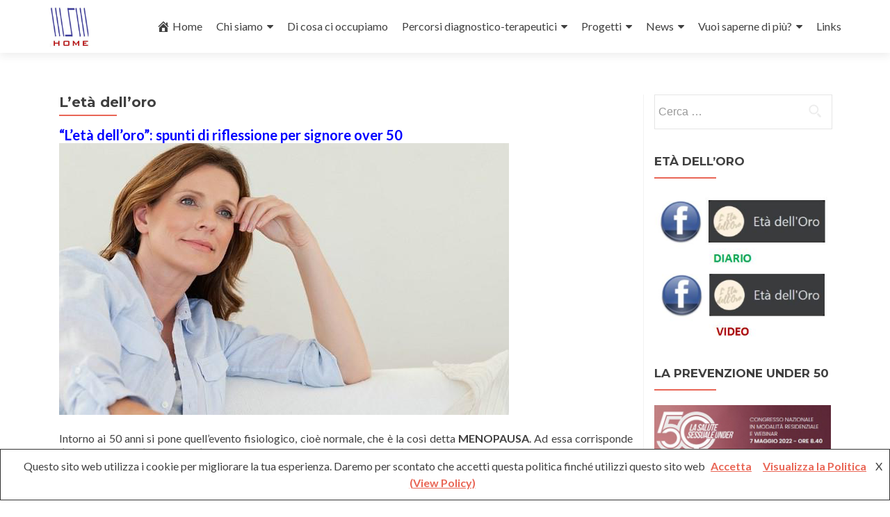

--- FILE ---
content_type: text/html; charset=UTF-8
request_url: https://www.manieristudiomedico.it/leta-delloro/
body_size: 12173
content:
<!DOCTYPE html>

<html lang="it-IT">

<head>

<meta charset="UTF-8">
<meta name="viewport" content="width=device-width, initial-scale=1">
<link rel="profile" href="https://gmpg.org/xfn/11">
<link rel="pingback" href="https://www.manieristudiomedico.it/xmlrpc.php">

<title>L&#8217;età dell&#8217;oro &#8211; Manieri Studio Medico</title>
<meta name='robots' content='max-image-preview:large' />
<link rel='dns-prefetch' href='//maxcdn.bootstrapcdn.com' />
<link rel='dns-prefetch' href='//fonts.googleapis.com' />
<link rel="alternate" type="application/rss+xml" title="Manieri Studio Medico &raquo; Feed" href="https://www.manieristudiomedico.it/feed/" />
<link rel="alternate" type="application/rss+xml" title="Manieri Studio Medico &raquo; Feed dei commenti" href="https://www.manieristudiomedico.it/comments/feed/" />
<link rel="alternate" title="oEmbed (JSON)" type="application/json+oembed" href="https://www.manieristudiomedico.it/wp-json/oembed/1.0/embed?url=https%3A%2F%2Fwww.manieristudiomedico.it%2Fleta-delloro%2F" />
<link rel="alternate" title="oEmbed (XML)" type="text/xml+oembed" href="https://www.manieristudiomedico.it/wp-json/oembed/1.0/embed?url=https%3A%2F%2Fwww.manieristudiomedico.it%2Fleta-delloro%2F&#038;format=xml" />
<style id='wp-img-auto-sizes-contain-inline-css' type='text/css'>
img:is([sizes=auto i],[sizes^="auto," i]){contain-intrinsic-size:3000px 1500px}
/*# sourceURL=wp-img-auto-sizes-contain-inline-css */
</style>
<style id='wp-emoji-styles-inline-css' type='text/css'>

	img.wp-smiley, img.emoji {
		display: inline !important;
		border: none !important;
		box-shadow: none !important;
		height: 1em !important;
		width: 1em !important;
		margin: 0 0.07em !important;
		vertical-align: -0.1em !important;
		background: none !important;
		padding: 0 !important;
	}
/*# sourceURL=wp-emoji-styles-inline-css */
</style>
<style id='wp-block-library-inline-css' type='text/css'>
:root{--wp-block-synced-color:#7a00df;--wp-block-synced-color--rgb:122,0,223;--wp-bound-block-color:var(--wp-block-synced-color);--wp-editor-canvas-background:#ddd;--wp-admin-theme-color:#007cba;--wp-admin-theme-color--rgb:0,124,186;--wp-admin-theme-color-darker-10:#006ba1;--wp-admin-theme-color-darker-10--rgb:0,107,160.5;--wp-admin-theme-color-darker-20:#005a87;--wp-admin-theme-color-darker-20--rgb:0,90,135;--wp-admin-border-width-focus:2px}@media (min-resolution:192dpi){:root{--wp-admin-border-width-focus:1.5px}}.wp-element-button{cursor:pointer}:root .has-very-light-gray-background-color{background-color:#eee}:root .has-very-dark-gray-background-color{background-color:#313131}:root .has-very-light-gray-color{color:#eee}:root .has-very-dark-gray-color{color:#313131}:root .has-vivid-green-cyan-to-vivid-cyan-blue-gradient-background{background:linear-gradient(135deg,#00d084,#0693e3)}:root .has-purple-crush-gradient-background{background:linear-gradient(135deg,#34e2e4,#4721fb 50%,#ab1dfe)}:root .has-hazy-dawn-gradient-background{background:linear-gradient(135deg,#faaca8,#dad0ec)}:root .has-subdued-olive-gradient-background{background:linear-gradient(135deg,#fafae1,#67a671)}:root .has-atomic-cream-gradient-background{background:linear-gradient(135deg,#fdd79a,#004a59)}:root .has-nightshade-gradient-background{background:linear-gradient(135deg,#330968,#31cdcf)}:root .has-midnight-gradient-background{background:linear-gradient(135deg,#020381,#2874fc)}:root{--wp--preset--font-size--normal:16px;--wp--preset--font-size--huge:42px}.has-regular-font-size{font-size:1em}.has-larger-font-size{font-size:2.625em}.has-normal-font-size{font-size:var(--wp--preset--font-size--normal)}.has-huge-font-size{font-size:var(--wp--preset--font-size--huge)}.has-text-align-center{text-align:center}.has-text-align-left{text-align:left}.has-text-align-right{text-align:right}.has-fit-text{white-space:nowrap!important}#end-resizable-editor-section{display:none}.aligncenter{clear:both}.items-justified-left{justify-content:flex-start}.items-justified-center{justify-content:center}.items-justified-right{justify-content:flex-end}.items-justified-space-between{justify-content:space-between}.screen-reader-text{border:0;clip-path:inset(50%);height:1px;margin:-1px;overflow:hidden;padding:0;position:absolute;width:1px;word-wrap:normal!important}.screen-reader-text:focus{background-color:#ddd;clip-path:none;color:#444;display:block;font-size:1em;height:auto;left:5px;line-height:normal;padding:15px 23px 14px;text-decoration:none;top:5px;width:auto;z-index:100000}html :where(.has-border-color){border-style:solid}html :where([style*=border-top-color]){border-top-style:solid}html :where([style*=border-right-color]){border-right-style:solid}html :where([style*=border-bottom-color]){border-bottom-style:solid}html :where([style*=border-left-color]){border-left-style:solid}html :where([style*=border-width]){border-style:solid}html :where([style*=border-top-width]){border-top-style:solid}html :where([style*=border-right-width]){border-right-style:solid}html :where([style*=border-bottom-width]){border-bottom-style:solid}html :where([style*=border-left-width]){border-left-style:solid}html :where(img[class*=wp-image-]){height:auto;max-width:100%}:where(figure){margin:0 0 1em}html :where(.is-position-sticky){--wp-admin--admin-bar--position-offset:var(--wp-admin--admin-bar--height,0px)}@media screen and (max-width:600px){html :where(.is-position-sticky){--wp-admin--admin-bar--position-offset:0px}}

/*# sourceURL=wp-block-library-inline-css */
</style><style id='global-styles-inline-css' type='text/css'>
:root{--wp--preset--aspect-ratio--square: 1;--wp--preset--aspect-ratio--4-3: 4/3;--wp--preset--aspect-ratio--3-4: 3/4;--wp--preset--aspect-ratio--3-2: 3/2;--wp--preset--aspect-ratio--2-3: 2/3;--wp--preset--aspect-ratio--16-9: 16/9;--wp--preset--aspect-ratio--9-16: 9/16;--wp--preset--color--black: #000000;--wp--preset--color--cyan-bluish-gray: #abb8c3;--wp--preset--color--white: #ffffff;--wp--preset--color--pale-pink: #f78da7;--wp--preset--color--vivid-red: #cf2e2e;--wp--preset--color--luminous-vivid-orange: #ff6900;--wp--preset--color--luminous-vivid-amber: #fcb900;--wp--preset--color--light-green-cyan: #7bdcb5;--wp--preset--color--vivid-green-cyan: #00d084;--wp--preset--color--pale-cyan-blue: #8ed1fc;--wp--preset--color--vivid-cyan-blue: #0693e3;--wp--preset--color--vivid-purple: #9b51e0;--wp--preset--gradient--vivid-cyan-blue-to-vivid-purple: linear-gradient(135deg,rgb(6,147,227) 0%,rgb(155,81,224) 100%);--wp--preset--gradient--light-green-cyan-to-vivid-green-cyan: linear-gradient(135deg,rgb(122,220,180) 0%,rgb(0,208,130) 100%);--wp--preset--gradient--luminous-vivid-amber-to-luminous-vivid-orange: linear-gradient(135deg,rgb(252,185,0) 0%,rgb(255,105,0) 100%);--wp--preset--gradient--luminous-vivid-orange-to-vivid-red: linear-gradient(135deg,rgb(255,105,0) 0%,rgb(207,46,46) 100%);--wp--preset--gradient--very-light-gray-to-cyan-bluish-gray: linear-gradient(135deg,rgb(238,238,238) 0%,rgb(169,184,195) 100%);--wp--preset--gradient--cool-to-warm-spectrum: linear-gradient(135deg,rgb(74,234,220) 0%,rgb(151,120,209) 20%,rgb(207,42,186) 40%,rgb(238,44,130) 60%,rgb(251,105,98) 80%,rgb(254,248,76) 100%);--wp--preset--gradient--blush-light-purple: linear-gradient(135deg,rgb(255,206,236) 0%,rgb(152,150,240) 100%);--wp--preset--gradient--blush-bordeaux: linear-gradient(135deg,rgb(254,205,165) 0%,rgb(254,45,45) 50%,rgb(107,0,62) 100%);--wp--preset--gradient--luminous-dusk: linear-gradient(135deg,rgb(255,203,112) 0%,rgb(199,81,192) 50%,rgb(65,88,208) 100%);--wp--preset--gradient--pale-ocean: linear-gradient(135deg,rgb(255,245,203) 0%,rgb(182,227,212) 50%,rgb(51,167,181) 100%);--wp--preset--gradient--electric-grass: linear-gradient(135deg,rgb(202,248,128) 0%,rgb(113,206,126) 100%);--wp--preset--gradient--midnight: linear-gradient(135deg,rgb(2,3,129) 0%,rgb(40,116,252) 100%);--wp--preset--font-size--small: 13px;--wp--preset--font-size--medium: 20px;--wp--preset--font-size--large: 36px;--wp--preset--font-size--x-large: 42px;--wp--preset--spacing--20: 0.44rem;--wp--preset--spacing--30: 0.67rem;--wp--preset--spacing--40: 1rem;--wp--preset--spacing--50: 1.5rem;--wp--preset--spacing--60: 2.25rem;--wp--preset--spacing--70: 3.38rem;--wp--preset--spacing--80: 5.06rem;--wp--preset--shadow--natural: 6px 6px 9px rgba(0, 0, 0, 0.2);--wp--preset--shadow--deep: 12px 12px 50px rgba(0, 0, 0, 0.4);--wp--preset--shadow--sharp: 6px 6px 0px rgba(0, 0, 0, 0.2);--wp--preset--shadow--outlined: 6px 6px 0px -3px rgb(255, 255, 255), 6px 6px rgb(0, 0, 0);--wp--preset--shadow--crisp: 6px 6px 0px rgb(0, 0, 0);}:where(.is-layout-flex){gap: 0.5em;}:where(.is-layout-grid){gap: 0.5em;}body .is-layout-flex{display: flex;}.is-layout-flex{flex-wrap: wrap;align-items: center;}.is-layout-flex > :is(*, div){margin: 0;}body .is-layout-grid{display: grid;}.is-layout-grid > :is(*, div){margin: 0;}:where(.wp-block-columns.is-layout-flex){gap: 2em;}:where(.wp-block-columns.is-layout-grid){gap: 2em;}:where(.wp-block-post-template.is-layout-flex){gap: 1.25em;}:where(.wp-block-post-template.is-layout-grid){gap: 1.25em;}.has-black-color{color: var(--wp--preset--color--black) !important;}.has-cyan-bluish-gray-color{color: var(--wp--preset--color--cyan-bluish-gray) !important;}.has-white-color{color: var(--wp--preset--color--white) !important;}.has-pale-pink-color{color: var(--wp--preset--color--pale-pink) !important;}.has-vivid-red-color{color: var(--wp--preset--color--vivid-red) !important;}.has-luminous-vivid-orange-color{color: var(--wp--preset--color--luminous-vivid-orange) !important;}.has-luminous-vivid-amber-color{color: var(--wp--preset--color--luminous-vivid-amber) !important;}.has-light-green-cyan-color{color: var(--wp--preset--color--light-green-cyan) !important;}.has-vivid-green-cyan-color{color: var(--wp--preset--color--vivid-green-cyan) !important;}.has-pale-cyan-blue-color{color: var(--wp--preset--color--pale-cyan-blue) !important;}.has-vivid-cyan-blue-color{color: var(--wp--preset--color--vivid-cyan-blue) !important;}.has-vivid-purple-color{color: var(--wp--preset--color--vivid-purple) !important;}.has-black-background-color{background-color: var(--wp--preset--color--black) !important;}.has-cyan-bluish-gray-background-color{background-color: var(--wp--preset--color--cyan-bluish-gray) !important;}.has-white-background-color{background-color: var(--wp--preset--color--white) !important;}.has-pale-pink-background-color{background-color: var(--wp--preset--color--pale-pink) !important;}.has-vivid-red-background-color{background-color: var(--wp--preset--color--vivid-red) !important;}.has-luminous-vivid-orange-background-color{background-color: var(--wp--preset--color--luminous-vivid-orange) !important;}.has-luminous-vivid-amber-background-color{background-color: var(--wp--preset--color--luminous-vivid-amber) !important;}.has-light-green-cyan-background-color{background-color: var(--wp--preset--color--light-green-cyan) !important;}.has-vivid-green-cyan-background-color{background-color: var(--wp--preset--color--vivid-green-cyan) !important;}.has-pale-cyan-blue-background-color{background-color: var(--wp--preset--color--pale-cyan-blue) !important;}.has-vivid-cyan-blue-background-color{background-color: var(--wp--preset--color--vivid-cyan-blue) !important;}.has-vivid-purple-background-color{background-color: var(--wp--preset--color--vivid-purple) !important;}.has-black-border-color{border-color: var(--wp--preset--color--black) !important;}.has-cyan-bluish-gray-border-color{border-color: var(--wp--preset--color--cyan-bluish-gray) !important;}.has-white-border-color{border-color: var(--wp--preset--color--white) !important;}.has-pale-pink-border-color{border-color: var(--wp--preset--color--pale-pink) !important;}.has-vivid-red-border-color{border-color: var(--wp--preset--color--vivid-red) !important;}.has-luminous-vivid-orange-border-color{border-color: var(--wp--preset--color--luminous-vivid-orange) !important;}.has-luminous-vivid-amber-border-color{border-color: var(--wp--preset--color--luminous-vivid-amber) !important;}.has-light-green-cyan-border-color{border-color: var(--wp--preset--color--light-green-cyan) !important;}.has-vivid-green-cyan-border-color{border-color: var(--wp--preset--color--vivid-green-cyan) !important;}.has-pale-cyan-blue-border-color{border-color: var(--wp--preset--color--pale-cyan-blue) !important;}.has-vivid-cyan-blue-border-color{border-color: var(--wp--preset--color--vivid-cyan-blue) !important;}.has-vivid-purple-border-color{border-color: var(--wp--preset--color--vivid-purple) !important;}.has-vivid-cyan-blue-to-vivid-purple-gradient-background{background: var(--wp--preset--gradient--vivid-cyan-blue-to-vivid-purple) !important;}.has-light-green-cyan-to-vivid-green-cyan-gradient-background{background: var(--wp--preset--gradient--light-green-cyan-to-vivid-green-cyan) !important;}.has-luminous-vivid-amber-to-luminous-vivid-orange-gradient-background{background: var(--wp--preset--gradient--luminous-vivid-amber-to-luminous-vivid-orange) !important;}.has-luminous-vivid-orange-to-vivid-red-gradient-background{background: var(--wp--preset--gradient--luminous-vivid-orange-to-vivid-red) !important;}.has-very-light-gray-to-cyan-bluish-gray-gradient-background{background: var(--wp--preset--gradient--very-light-gray-to-cyan-bluish-gray) !important;}.has-cool-to-warm-spectrum-gradient-background{background: var(--wp--preset--gradient--cool-to-warm-spectrum) !important;}.has-blush-light-purple-gradient-background{background: var(--wp--preset--gradient--blush-light-purple) !important;}.has-blush-bordeaux-gradient-background{background: var(--wp--preset--gradient--blush-bordeaux) !important;}.has-luminous-dusk-gradient-background{background: var(--wp--preset--gradient--luminous-dusk) !important;}.has-pale-ocean-gradient-background{background: var(--wp--preset--gradient--pale-ocean) !important;}.has-electric-grass-gradient-background{background: var(--wp--preset--gradient--electric-grass) !important;}.has-midnight-gradient-background{background: var(--wp--preset--gradient--midnight) !important;}.has-small-font-size{font-size: var(--wp--preset--font-size--small) !important;}.has-medium-font-size{font-size: var(--wp--preset--font-size--medium) !important;}.has-large-font-size{font-size: var(--wp--preset--font-size--large) !important;}.has-x-large-font-size{font-size: var(--wp--preset--font-size--x-large) !important;}
/*# sourceURL=global-styles-inline-css */
</style>

<style id='classic-theme-styles-inline-css' type='text/css'>
/*! This file is auto-generated */
.wp-block-button__link{color:#fff;background-color:#32373c;border-radius:9999px;box-shadow:none;text-decoration:none;padding:calc(.667em + 2px) calc(1.333em + 2px);font-size:1.125em}.wp-block-file__button{background:#32373c;color:#fff;text-decoration:none}
/*# sourceURL=/wp-includes/css/classic-themes.min.css */
</style>
<link rel='stylesheet' id='dashicons-css' href='https://www.manieristudiomedico.it/wp-includes/css/dashicons.min.css?ver=373a4cb82a6a4c4b6f1fd449c6eb6ea2' type='text/css' media='all' />
<link rel='stylesheet' id='obfx-module-pub-css-menu-icons-0-css' href='https://maxcdn.bootstrapcdn.com/font-awesome/4.7.0/css/font-awesome.min.css?ver=3.0.5' type='text/css' media='all' />
<link rel='stylesheet' id='obfx-module-pub-css-menu-icons-1-css' href='https://www.manieristudiomedico.it/wp-content/plugins/themeisle-companion/obfx_modules/menu-icons/css/public.css?ver=3.0.5' type='text/css' media='all' />
<link rel='stylesheet' id='zerif_font-css' href='//fonts.googleapis.com/css?family=Lato%3A300%2C400%2C700%2C400italic%7CMontserrat%3A400%2C700%7CHomemade+Apple&#038;subset=latin%2Clatin-ext' type='text/css' media='all' />
<link rel='stylesheet' id='zerif_font_all-css' href='//fonts.googleapis.com/css?family=Open+Sans%3A300%2C300italic%2C400%2C400italic%2C600%2C600italic%2C700%2C700italic%2C800%2C800italic&#038;subset=latin&#038;ver=6.9' type='text/css' media='all' />
<link rel='stylesheet' id='zerif_bootstrap_style-css' href='https://www.manieristudiomedico.it/wp-content/themes/zerif-lite/css/bootstrap.css?ver=373a4cb82a6a4c4b6f1fd449c6eb6ea2' type='text/css' media='all' />
<link rel='stylesheet' id='zerif_fontawesome-css' href='https://www.manieristudiomedico.it/wp-content/themes/zerif-lite/css/font-awesome.min.css?ver=v1' type='text/css' media='all' />
<link rel='stylesheet' id='zerif_style-css' href='https://www.manieristudiomedico.it/wp-content/themes/zerif-lite/style.css?ver=1.8.5.49' type='text/css' media='all' />
<style id='zerif_style-inline-css' type='text/css'>
body.home.page:not(.page-template-template-frontpage) {
			background-image: none !important;
		}
/*# sourceURL=zerif_style-inline-css */
</style>
<link rel='stylesheet' id='zerif_responsive_style-css' href='https://www.manieristudiomedico.it/wp-content/themes/zerif-lite/css/responsive.css?ver=1.8.5.49' type='text/css' media='all' />
<script type="text/javascript" src="https://www.manieristudiomedico.it/wp-includes/js/jquery/jquery.min.js?ver=3.7.1" id="jquery-core-js"></script>
<script type="text/javascript" src="https://www.manieristudiomedico.it/wp-includes/js/jquery/jquery-migrate.min.js?ver=3.4.1" id="jquery-migrate-js"></script>
<link rel="https://api.w.org/" href="https://www.manieristudiomedico.it/wp-json/" /><link rel="alternate" title="JSON" type="application/json" href="https://www.manieristudiomedico.it/wp-json/wp/v2/pages/1924" /><link rel="EditURI" type="application/rsd+xml" title="RSD" href="https://www.manieristudiomedico.it/xmlrpc.php?rsd" />
<link rel="canonical" href="https://www.manieristudiomedico.it/leta-delloro/" />
<!-- Enter your scripts here --><style type="text/css">.recentcomments a{display:inline !important;padding:0 !important;margin:0 !important;}</style><style type="text/css" id="custom-background-css">
body.custom-background { background-image: url("https://www.manieristudiomedico.it/wp-content/uploads/Chiara-Scrivania-6.png"); background-position: left top; background-size: contain; background-repeat: no-repeat; background-attachment: fixed; }
</style>
	<link rel="icon" href="https://www.manieristudiomedico.it/wp-content/uploads/cropped-Marchio-32x32.jpg" sizes="32x32" />
<link rel="icon" href="https://www.manieristudiomedico.it/wp-content/uploads/cropped-Marchio-192x192.jpg" sizes="192x192" />
<link rel="apple-touch-icon" href="https://www.manieristudiomedico.it/wp-content/uploads/cropped-Marchio-180x180.jpg" />
<meta name="msapplication-TileImage" content="https://www.manieristudiomedico.it/wp-content/uploads/cropped-Marchio-270x270.jpg" />

</head>


	<body data-rsssl=1 class="wp-singular page-template-default page page-id-1924 wp-custom-logo wp-theme-zerif-lite" >

	

<div id="mobilebgfix">
	<div class="mobile-bg-fix-img-wrap">
		<div class="mobile-bg-fix-img"></div>
	</div>
	<div class="mobile-bg-fix-whole-site">


<header id="home" class="header" itemscope="itemscope" itemtype="http://schema.org/WPHeader">

	<div id="main-nav" class="navbar navbar-inverse bs-docs-nav" role="banner">

		<div class="container">

			
			<div class="navbar-header responsive-logo">

				<button class="navbar-toggle collapsed" type="button" data-toggle="collapse" data-target=".bs-navbar-collapse">

				<span class="sr-only">Mostra o nascondi la navigazione</span>

				<span class="icon-bar"></span>

				<span class="icon-bar"></span>

				<span class="icon-bar"></span>

				</button>

					<div class="navbar-brand" itemscope itemtype="http://schema.org/Organization">

						<a href="https://www.manieristudiomedico.it/" class="custom-logo-link" rel="home"><img width="365" height="365" src="https://www.manieristudiomedico.it/wp-content/uploads/cropped-logo-HOME.jpg" class="custom-logo" alt="Manieri Studio Medico" decoding="async" fetchpriority="high" srcset="https://www.manieristudiomedico.it/wp-content/uploads/cropped-logo-HOME.jpg 365w, https://www.manieristudiomedico.it/wp-content/uploads/cropped-logo-HOME-100x100.jpg 100w, https://www.manieristudiomedico.it/wp-content/uploads/cropped-logo-HOME-250x250.jpg 250w, https://www.manieristudiomedico.it/wp-content/uploads/cropped-logo-HOME-174x174.jpg 174w" sizes="(max-width: 365px) 100vw, 365px" /></a>
					</div> <!-- /.navbar-brand -->

				</div> <!-- /.navbar-header -->

			
		
		<nav class="navbar-collapse bs-navbar-collapse collapse" id="site-navigation" itemscope itemtype="http://schema.org/SiteNavigationElement">
			<a class="screen-reader-text skip-link" href="#content">Salta il contenuto</a>
			<ul id="menu-studio" class="nav navbar-nav navbar-right responsive-nav main-nav-list"><li id="menu-item-60" class="menu-item menu-item-type-custom menu-item-object-custom menu-item-home menu-item-60"><a href="https://www.manieristudiomedico.it/"><i class="obfx-menu-icon dashicons dashicons-admin-home"></i>Home</a></li>
<li id="menu-item-61" class="menu-item menu-item-type-post_type menu-item-object-page menu-item-has-children menu-item-61"><a href="https://www.manieristudiomedico.it/chi-siamo/">Chi siamo</a>
<ul class="sub-menu">
	<li id="menu-item-620" class="menu-item menu-item-type-post_type menu-item-object-page menu-item-620"><a href="https://www.manieristudiomedico.it/staff-medico/">STAFF dello Studio MEDICO</a></li>
	<li id="menu-item-64" class="menu-item menu-item-type-post_type menu-item-object-page menu-item-64"><a href="https://www.manieristudiomedico.it/dove-operiamo-2/">Dove operiamo</a></li>
	<li id="menu-item-62" class="menu-item menu-item-type-post_type menu-item-object-page menu-item-62"><a href="https://www.manieristudiomedico.it/contatti/">CONTATTI</a></li>
</ul>
</li>
<li id="menu-item-63" class="menu-item menu-item-type-post_type menu-item-object-page menu-item-63"><a href="https://www.manieristudiomedico.it/dove-operiamo/">Di cosa ci occupiamo</a></li>
<li id="menu-item-364" class="menu-item menu-item-type-post_type menu-item-object-page menu-item-has-children menu-item-364"><a href="https://www.manieristudiomedico.it/percorsi-diagnostico-terapeutici/">Percorsi diagnostico-terapeutici</a>
<ul class="sub-menu">
	<li id="menu-item-903" class="menu-item menu-item-type-post_type menu-item-object-page menu-item-903"><a href="https://www.manieristudiomedico.it/internistico-endocrinologico/">Internistico – Endocrinologico</a></li>
	<li id="menu-item-904" class="menu-item menu-item-type-post_type menu-item-object-page menu-item-904"><a href="https://www.manieristudiomedico.it/andrologico-endoginecologico/">Andrologico–Endoginecologico</a></li>
	<li id="menu-item-905" class="menu-item menu-item-type-post_type menu-item-object-page menu-item-905"><a href="https://www.manieristudiomedico.it/metabolico-nutrizionistico/">Metabolico – Nutrizionistico</a></li>
	<li id="menu-item-906" class="menu-item menu-item-type-post_type menu-item-object-page menu-item-906"><a href="https://www.manieristudiomedico.it/medico-sessuologico/">Medico – Sessuologico</a></li>
	<li id="menu-item-908" class="menu-item menu-item-type-post_type menu-item-object-page menu-item-908"><a href="https://www.manieristudiomedico.it/medico-estetico/">Medico – Estetico</a></li>
	<li id="menu-item-1406" class="menu-item menu-item-type-post_type menu-item-object-page menu-item-1406"><a href="https://www.manieristudiomedico.it/medico-rigenerativo/">Medico – Rigenerativo</a></li>
	<li id="menu-item-2726" class="menu-item menu-item-type-post_type menu-item-object-page menu-item-has-children menu-item-2726"><a href="https://www.manieristudiomedico.it/programmi-equilibrio-e-benessere/">Percorsi “EQUILIBRIO e BENESSERE” dell’Età dell’ORO</a>
	<ul class="sub-menu">
		<li id="menu-item-2731" class="menu-item menu-item-type-post_type menu-item-object-page menu-item-2731"><a href="https://www.manieristudiomedico.it/endocrinologia-e-psicologia/">Endocrinologia e Psicologia</a></li>
		<li id="menu-item-2730" class="menu-item menu-item-type-post_type menu-item-object-page menu-item-2730"><a href="https://www.manieristudiomedico.it/psicologia-naturopatia-alimentazione/">Psicologia, Naturopatia, Alimentazione</a></li>
		<li id="menu-item-2729" class="menu-item menu-item-type-post_type menu-item-object-page menu-item-2729"><a href="https://www.manieristudiomedico.it/belli-fuori-e-belli-dentro/">Belli fuori e belli dentro</a></li>
		<li id="menu-item-2728" class="menu-item menu-item-type-post_type menu-item-object-page menu-item-2728"><a href="https://www.manieristudiomedico.it/4-endocrinologia-e-riflessologia-plantare-integrata-3/">Endocrinologia e Riflessologia Plantare Integrata</a></li>
		<li id="menu-item-2727" class="menu-item menu-item-type-post_type menu-item-object-page menu-item-2727"><a href="https://www.manieristudiomedico.it/sesso-sano-in-corpo-sano/">Sesso sano in corpo sano</a></li>
	</ul>
</li>
</ul>
</li>
<li id="menu-item-2449" class="menu-item menu-item-type-post_type menu-item-object-page menu-item-has-children menu-item-2449"><a href="https://www.manieristudiomedico.it/progetti/">Progetti</a>
<ul class="sub-menu">
	<li id="menu-item-2450" class="menu-item menu-item-type-post_type menu-item-object-page menu-item-has-children menu-item-2450"><a href="https://www.manieristudiomedico.it/progetto-eta-delloro/">Progetto ETA&#8217; DELL&#8217;ORO</a>
	<ul class="sub-menu">
		<li id="menu-item-2455" class="menu-item menu-item-type-post_type menu-item-object-page menu-item-2455"><a href="https://www.manieristudiomedico.it/programma-progetto-eta-delloro/">Programma Progetto ETA&#8217; dell&#8217;ORO</a></li>
		<li id="menu-item-2454" class="menu-item menu-item-type-post_type menu-item-object-page menu-item-2454"><a href="https://www.manieristudiomedico.it/incontro-del-3-dic-2019/">incontro del 3 dic 2019</a></li>
		<li id="menu-item-2616" class="menu-item menu-item-type-post_type menu-item-object-page menu-item-2616"><a href="https://www.manieristudiomedico.it/prossimo-incontro-14-gen-2020/">Incontro del 14 gen 2020</a></li>
		<li id="menu-item-2613" class="menu-item menu-item-type-post_type menu-item-object-page menu-item-2613"><a href="https://www.manieristudiomedico.it/prossimo-incontro-28-gen-2020/">incontro del 28 gen 2020</a></li>
		<li id="menu-item-2649" class="menu-item menu-item-type-post_type menu-item-object-page menu-item-2649"><a href="https://www.manieristudiomedico.it/prossimo-incontro-4-marzo-2020/">incontro del  4 feb 2020</a></li>
	</ul>
</li>
	<li id="menu-item-2451" class="menu-item menu-item-type-post_type menu-item-object-page menu-item-2451"><a href="https://www.manieristudiomedico.it/progetto-donna/">PROGETTO DONNA</a></li>
	<li id="menu-item-2452" class="menu-item menu-item-type-post_type menu-item-object-page menu-item-2452"><a href="https://www.manieristudiomedico.it/salute-uomo/">SALUTE UOMO</a></li>
</ul>
</li>
<li id="menu-item-1500" class="menu-item menu-item-type-post_type menu-item-object-page menu-item-has-children menu-item-1500"><a href="https://www.manieristudiomedico.it/news-2/">News</a>
<ul class="sub-menu">
	<li id="menu-item-1499" class="menu-item menu-item-type-post_type menu-item-object-page menu-item-has-children menu-item-1499"><a href="https://www.manieristudiomedico.it/eventi/">Eventi</a>
	<ul class="sub-menu">
		<li id="menu-item-3017" class="menu-item menu-item-type-post_type menu-item-object-page menu-item-3017"><a href="https://www.manieristudiomedico.it/prevenzione-over-50/">Convegno Prevenzione &#8220;OVER 50&#8221; &#8211; (21 giu 2020)</a></li>
		<li id="menu-item-2529" class="menu-item menu-item-type-post_type menu-item-object-page menu-item-2529"><a href="https://www.manieristudiomedico.it/evento-regionale-siams-piemonte-16-novembre-2019/">Evento regionale SIAMS Piemonte – 16 novembre 2019</a></li>
		<li id="menu-item-2530" class="menu-item menu-item-type-post_type menu-item-object-page menu-item-2530"><a href="https://www.manieristudiomedico.it/evento-regionale-siams-piemonte-28-novembre-2019/">Evento regionale SIAMS Piemonte – 28 novembre 2019</a></li>
	</ul>
</li>
	<li id="menu-item-1490" class="menu-item menu-item-type-post_type menu-item-object-page menu-item-1490"><a href="https://www.manieristudiomedico.it/news/">Attività congressuali e divulgative</a></li>
	<li id="menu-item-3183" class="menu-item menu-item-type-post_type menu-item-object-page menu-item-has-children menu-item-3183"><a href="https://www.manieristudiomedico.it/media/">MEDIA</a>
	<ul class="sub-menu">
		<li id="menu-item-3179" class="menu-item menu-item-type-post_type menu-item-object-page menu-item-3179"><a href="https://www.manieristudiomedico.it/intervista-donne-torino/">Intervista: su &#8220;DONNE di Torino&#8221;</a></li>
		<li id="menu-item-3187" class="menu-item menu-item-type-post_type menu-item-object-page menu-item-3187"><a href="https://www.manieristudiomedico.it/video-chiara-manieri-a-radio-veronica/">VIDEO: Chiara Manieri a Radio Veronica</a></li>
	</ul>
</li>
</ul>
</li>
<li id="menu-item-686" class="menu-item menu-item-type-post_type menu-item-object-page menu-item-has-children menu-item-686"><a href="https://www.manieristudiomedico.it/vuoi-saperne-di-piu-2/">Vuoi saperne di più?</a>
<ul class="sub-menu">
	<li id="menu-item-535" class="menu-item menu-item-type-post_type menu-item-object-page menu-item-535"><a href="https://www.manieristudiomedico.it/vuoi-saperne-di-piu/">Approfondimenti</a></li>
	<li id="menu-item-171" class="menu-item menu-item-type-post_type menu-item-object-page menu-item-171"><a href="https://www.manieristudiomedico.it/glossario-2/">Glossario</a></li>
</ul>
</li>
<li id="menu-item-1797" class="menu-item menu-item-type-post_type menu-item-object-page menu-item-1797"><a href="https://www.manieristudiomedico.it/links/">Links</a></li>
</ul>		</nav>

		
		</div> <!-- /.container -->

		
	</div> <!-- /#main-nav -->
	<!-- / END TOP BAR -->

<div class="clear"></div>

</header> <!-- / END HOME SECTION  -->


<div id="content" class="site-content">

	<div class="container">

				<div class="content-left-wrap col-md-9">				<div id="primary" class="content-area">

			<main itemscope itemtype="http://schema.org/WebPageElement" itemprop="mainContentOfPage" id="main" class="site-main">

				<article id="post-1924" class="post-1924 page type-page status-publish hentry">

	<header class="entry-header">

		<span class="date updated published">30 Luglio 2018</span>
		<span class="vcard author byline"><a href="https://www.manieristudiomedico.it/author/manieri/" class="fn">Chiara Manieri</a></span>

				<h1 class="entry-title" itemprop="headline">L&#8217;età dell&#8217;oro</h1>
		
	</header><!-- .entry-header -->

	<div class="entry-content">

		<p style="text-align: left;"><strong><span style="color: #0000ff; font-size: 20px;">&#8220;L’età dell’oro&#8221;: spunti di riflessione per signore over 50</span><a href="https://www.manieristudiomedico.it/wp-content/uploads/MAN-spunti-di-riflessione-documento-promozionale-1.bmp"><img decoding="async" class="alignnone size-full wp-image-1766" src="https://www.manieristudiomedico.it/wp-content/uploads/MAN-spunti-di-riflessione-documento-promozionale-1.bmp" alt="" width="647" height="391" srcset="https://www.manieristudiomedico.it/wp-content/uploads/MAN-spunti-di-riflessione-documento-promozionale-1.bmp 647w, https://www.manieristudiomedico.it/wp-content/uploads/MAN-spunti-di-riflessione-documento-promozionale-1-100x60.bmp 100w" sizes="(max-width: 647px) 100vw, 647px" /></a></strong></p>
<p>Intorno ai 50 anni si pone quell’evento fisiologico, cioè normale, che è la così detta <strong>MENOPAUSA</strong>. Ad essa corrisponde l’esaurimento dell’attività dell’ovaio con conseguente mancanza di quell’ormone importantissimo per la salute femminile che è l’<strong>ESTRADIOLO</strong>. Le conseguenze di tale perdita possono essere immediate, molto fastidiose ma non gravi sul piano della salute (vampate di calore, disturbi del sonno e dell’umore, aumento del peso) e a distanza. Queste conseguenze a distanza sono, normalmente, meno considerate anche se possono essere molto più serie sul piano della salute e consistono in perdita di calcio dall’osso fino a situazioni di seria osteoporosi con fratture, ipertensione arteriosa e malattie cardiovascolari, disturbi neurologici ecc. Per tali condizioni ed in considerazione del progressivo allungamento della vita femminile (attesa attuale nella nostra parte di mondo pari a quasi 85 anni!), è consigliabile prendere in seria considerazione la possibilità di effettuare un trattamento sostitutivo della carenza ormonale con estradiolo naturale, lo stesso ormone prodotto dalle ovaie umane. Nelle ultime decine di anni le conoscenze mediche si sono molto perfezionate ed una sintesi aggiornatissima delle indicazioni e delle attenzioni in relazione al trattamento ormonale sostitutivo è stata riportata in un documento redatto dalla Società Nord Americana della Menopausa con la collaborazione di tutte le Società Scientifiche più importanti a livello mondiale in ambito ginecologico ed endocrinologico (agosto 2017). La conclusione sintetica di questo importante documento è che <strong><em>il trattamento ormonale iniziato in periodo più precoce possibile, nella donna sana è complessivamente sicuro, risolve totalmente la sintomatologia tipica della menopausa</em> </strong>(vampate e disturbi genito-urinari), <em><strong>permette di risparmiare massa ossea e rappresenta il trattamento più efficace contro le fratture osteoporotiche</strong></em>; si stanno, altresì, delineando sempre più chiaramente gli ulteriori e molteplici effetti protettivi a carico degli altri organi e apparati tipo il sistema cardio-vascolare e pare che si riduca persino la mortalità nelle donne che fanno uso di trattamento ormonale sostitutivo!<br />
E’ pertanto auspicabile che le donne, ben informate, non siano più succubi di paure oscure circa gli effetti negativi degli “ormoni che fanno venire il cancro” ma possano collaborare serenamente con professionisti preparati nel campo dei trattamenti ormonali per impostare ed effettuare un trattamento personalizzato con estradiolo non appena accertato lo stato di menopausa.</p>
<p>Prof  <span style="color: #0000ff;"><strong>Chiara Manieri</strong> </span>&#8211; 24 Ottobre 2017</p>

	</div><!-- .entry-content -->

	
</article><!-- #post-## -->

			</main><!-- #main -->

		</div><!-- #primary -->

	</div>		<div class="sidebar-wrap col-md-3 content-left-wrap">
			

	<div id="secondary" class="widget-area" role="complementary">

		
		<aside id="search-2" class="widget widget_search"><form role="search" method="get" class="search-form" action="https://www.manieristudiomedico.it/">
				<label>
					<span class="screen-reader-text">Ricerca per:</span>
					<input type="search" class="search-field" placeholder="Cerca &hellip;" value="" name="s" />
				</label>
				<input type="submit" class="search-submit" value="Cerca" />
			</form></aside><aside id="recent-comments-2" class="widget widget_recent_comments"><h2 class="widget-title">Età dell&#8217;ORO</h2><ul id="recentcomments"></ul></aside><aside id="media_image-14" class="widget widget_media_image"><a href="https://www.facebook.com/etadellorotorino/?ref=br_rs"><img width="359" height="148" src="https://www.manieristudiomedico.it/wp-content/uploads/Logo-Eta-dellORO-Diario.jpg" class="image wp-image-3307  attachment-full size-full" alt="" style="max-width: 100%; height: auto;" decoding="async" loading="lazy" srcset="https://www.manieristudiomedico.it/wp-content/uploads/Logo-Eta-dellORO-Diario.jpg 359w, https://www.manieristudiomedico.it/wp-content/uploads/Logo-Eta-dellORO-Diario-100x41.jpg 100w" sizes="auto, (max-width: 359px) 100vw, 359px" /></a></aside><aside id="media_image-15" class="widget widget_media_image"><a href="https://www.facebook.com/etadellorotorino/videos/"><img width="362" height="161" src="https://www.manieristudiomedico.it/wp-content/uploads/Logo-Eta-dellORO-Video.jpg" class="image wp-image-3308  attachment-full size-full" alt="" style="max-width: 100%; height: auto;" decoding="async" loading="lazy" srcset="https://www.manieristudiomedico.it/wp-content/uploads/Logo-Eta-dellORO-Video.jpg 362w, https://www.manieristudiomedico.it/wp-content/uploads/Logo-Eta-dellORO-Video-100x44.jpg 100w" sizes="auto, (max-width: 362px) 100vw, 362px" /></a></aside><aside id="media_image-47" class="widget widget_media_image"><h2 class="widget-title">La prevenzione under 50</h2><a href="https://www.manieristudiomedico.it/la-prevenzione-under-50/"><img width="540" height="569" src="https://www.manieristudiomedico.it/wp-content/uploads/La-salute-sessuale-under-50.jpg" class="image wp-image-3585  attachment-full size-full" alt="" style="max-width: 100%; height: auto;" decoding="async" loading="lazy" srcset="https://www.manieristudiomedico.it/wp-content/uploads/La-salute-sessuale-under-50.jpg 540w, https://www.manieristudiomedico.it/wp-content/uploads/La-salute-sessuale-under-50-95x100.jpg 95w" sizes="auto, (max-width: 540px) 100vw, 540px" /></a></aside><aside id="media_image-13" class="widget widget_media_image"><h2 class="widget-title">LA PREVENZIONE OVER 50</h2><a href="https://www.manieristudiomedico.it/wp-content/uploads/Manieri-PREVENZIONE-OVER-50-nov-20.pdf"><img width="272" height="279" src="https://www.manieristudiomedico.it/wp-content/uploads/Congresso-over-50.jpg" class="image wp-image-3309  attachment-full size-full" alt="" style="max-width: 100%; height: auto;" decoding="async" loading="lazy" srcset="https://www.manieristudiomedico.it/wp-content/uploads/Congresso-over-50.jpg 272w, https://www.manieristudiomedico.it/wp-content/uploads/Congresso-over-50-97x100.jpg 97w" sizes="auto, (max-width: 272px) 100vw, 272px" /></a></aside><aside id="text-41" class="widget widget_text">			<div class="textwidget"><p><strong>La tavola rotonda dal titolo: MENOPAUSA, ANDROPAUSA e SESSUALITA’: Domande e Risposte vedrà coinvolte le specialiste del PROGETTO ETA’ dell’ORO</strong></p>
</div>
		</aside>
		
	</div><!-- #secondary -->

			</div><!-- .sidebar-wrap -->
			</div><!-- .container -->


</div><!-- .site-content -->


<footer id="footer" itemscope="itemscope" itemtype="http://schema.org/WPFooter">

	<div class="footer-widget-wrap"><div class="container"><div class="footer-widget col-xs-12 col-sm-4"><aside id="text-26" class="widget footer-widget-footer widget_text"><h1 class="widget-title">Contatti</h1>			<div class="textwidget"><p>Segreteria:</p>
<p>tel fisso / fax : 011 3291026</p>
<p>tel mobile : 328 3535331</p>
<p><a href="https://dottore-online.it/2020/12/15/professoressa-chiara-manieri/">DOTTORE-ONLINE</a></p>
<p><a href="https://www.topdoctors.it/dottor/chiara-manieri">TOP DOCTOR</a></p>
</div>
		</aside></div><div class="footer-widget col-xs-12 col-sm-4"><aside id="googlemapswidget-2" class="widget footer-widget-footer google-maps-widget"><h1 class="widget-title">Map</h1><p>Ubicazione dello Studio</p>
<p><a data-gmw-id="googlemapswidget-2" class="gmw-thumbnail-map gmw-lightbox-enabled" href="#gmw-dialog-googlemapswidget-2"><img width="250" height="250" alt="Fare clic per aprire una mappa più grande" title="Fare clic per aprire una mappa più grande" src="//maps.googleapis.com/maps/api/staticmap?key=AIzaSyBRCervJLPnbMNOo-kzraBoUEJhpSdwV7E&amp;scale=1&amp;format=png&amp;zoom=13&amp;size=250x250&amp;language=en&amp;maptype=roadmap&amp;markers=size%3Adefault%7Ccolor%3A0xff0000%7Clabel%3AA%7CCorso+Agnelli%2C+6+Torino&amp;center=Corso+Agnelli%2C+6+Torino&amp;visual_refresh=true"></a></p><p>Corso Agnelli, 6 - Torino</p>
</aside></div><div class="footer-widget col-xs-12 col-sm-4"><aside id="nav_menu-10" class="widget footer-widget-footer widget_nav_menu"><h1 class="widget-title">PRIVACY</h1><div class="menu-riservatezza-privacy-container"><ul id="menu-riservatezza-privacy" class="menu"><li id="menu-item-2551" class="menu-item menu-item-type-post_type menu-item-object-page menu-item-privacy-policy menu-item-2551"><a rel="privacy-policy" href="https://www.manieristudiomedico.it/informativa-privacy-e-cookie/">Informativa privacy e cookie</a></li>
<li id="menu-item-2557" class="menu-item menu-item-type-post_type menu-item-object-page menu-item-2557"><a href="https://www.manieristudiomedico.it/privacy-policy/" title="https://manieri.datipersonali.net;">Politica della Riservatezza (PRIVACY POLICY)</a></li>
<li id="menu-item-3381" class="menu-item menu-item-type-post_type menu-item-object-page menu-item-3381"><a href="https://www.manieristudiomedico.it/informativaweb-e-consensoweb-secondo-regolamento-ue-2016-679-ex-dlgs-196-03/">InformativaWEB e ConsensoWEB secondo regolamento UE 2016/679 (ex Dlgs 196/03)</a></li>
</ul></div></aside></div></div></div>
	<div class="container">

		
		<div class="col-md-3 company-details"><div class="zerif-footer-address">C.so G.Agnelli, 6  (10137) Torino</div></div><div class="col-md-3 company-details"><div class="zerif-footer-email"><a href="mailto:manieristudiomedico@libero.it">manieristudiomedico@libero.it</a></div></div><div class="col-md-3 company-details"><div class="icon-top blue-text"><a href="tel: 011 3291026"><img src="https://www.manieristudiomedico.it/wp-content/uploads/Fax-40x31-pxl.jpg" alt="" /></a></div><div class="zerif-footer-phone"><a href="tel:011 3291026">011 3291026</a></div></div><div class="col-md-3 copyright"><div class="zerif-copyright-box"><a class="zerif-copyright" rel="nofollow">Powered </a>by <a class="zerif-copyright" href="https://www.bit4web.it"  target="_blank" rel="nofollow">BIT4WEB</a></div></div>	</div> <!-- / END CONTAINER -->

</footer> <!-- / END FOOOTER  -->


	</div><!-- mobile-bg-fix-whole-site -->
</div><!-- .mobile-bg-fix-wrap -->


<script type="speculationrules">
{"prefetch":[{"source":"document","where":{"and":[{"href_matches":"/*"},{"not":{"href_matches":["/wp-*.php","/wp-admin/*","/wp-content/uploads/*","/wp-content/*","/wp-content/plugins/*","/wp-content/themes/zerif-lite/*","/*\\?(.+)"]}},{"not":{"selector_matches":"a[rel~=\"nofollow\"]"}},{"not":{"selector_matches":".no-prefetch, .no-prefetch a"}}]},"eagerness":"conservative"}]}
</script>
<div class="obfx-cookie-bar-container" style="display: none" id="obfx-cookie-bar"><input class="obfx-checkbox-cb" id="obfx-checkbox-cb" type="checkbox" /><span class="obfx-cookie-bar">Questo sito web utilizza i cookie per migliorare la tua esperienza. Daremo per scontato che accetti questa politica finché utilizzi questo sito web<label for="obfx-checkbox-cb" class="obfx-close-cb">X</label><a href="#" id="obfx-accept-cookie-policy">Accetta</a><a href="https://www.manieristudiomedico.it/informativa-privacy-e-cookie/">Visualizza la Politica (View Policy)</a></span></div><!-- Enter your scripts here --><div class="gmw-dialog" style="display: none" data-map-height="550" data-map-width="550" data-thumb-height="250" data-thumb-width="250" data-map-skin="light" data-map-iframe-url="https://www.google.com/maps/embed/v1/place?q=Corso+Agnelli%2C+6+Torino&amp;attribution_source=Manieri+Studio+Medico&amp;attribution_web_url=https%3A%2F%2Fwww.manieristudiomedico.it&amp;attribution_ios_deep_link_id=comgooglemaps%3A%2F%2F%3Fdaddr%3DCorso+Agnelli%2C+6+Torino&amp;maptype=roadmap&amp;zoom=14&amp;language=en&amp;key=AIzaSyBRCervJLPnbMNOo-kzraBoUEJhpSdwV7E" id="gmw-dialog-googlemapswidget-2" data-close-button="0" data-show-title="0" data-measure-title="0" data-close-overlay="1" data-close-esc="0"><div class="gmw-map"></div></div>
		<script>
			(function (window) {

				function getCookie(cname) {
					var name = cname + "=";
					var ca = document.cookie.split(';');
					for(var i = 0; i < ca.length; i++) {
						var c = ca[i];
						while (c.charAt(0) == ' ') {
							c = c.substring(1);
						}
						if (c.indexOf(name) == 0) {
							return c.substring(name.length, c.length);
						}
					}
					return "";
				}
				let cookie = getCookie('obfx-policy-consent');
				if(cookie !== 'accepted'){
					document.getElementById('obfx-cookie-bar').style.display = 'block';
				}
				document.getElementById('obfx-accept-cookie-policy').addEventListener('click', function (e) {
					e.preventDefault();
					var days = 365;
					var date = new Date();
					// @TODO add an option to select expiry days
					date.setTime(date.getTime() + 24 * days * 60 * 60 * 1e3);

					// save the cookie
					document.cookie = 'obfx-policy-consent=accepted; expires=' + date.toGMTString() + '; path=/';

					// after we get the acceptance cookie we can close the box
					document.getElementById('obfx-checkbox-cb').checked = true;

				}, false);

			})(window);
		</script>
				<style>
			.obfx-cookie-bar-container {
				height: 0;
				display: none;
			}

			.obfx-checkbox-cb {
				display: none;
			}

			.obfx-cookie-bar {
				padding: 12px 25px;
				position: fixed;
				z-index: 9999;
				text-align: center;
				display:block;
				bottom: 0;
				left: 0;
				right: 0;
				min-height: 40px;
				background: #fff;
				border: 1px solid #333;
			}

			.obfx-cookie-bar a {
				padding: 0 8px;
				text-decoration: underline;
				font-weight: bold;
			}

			.obfx-checkbox-cb:checked + .obfx-cookie-bar {
				display: none;
			}

			.obfx-close-cb {
				position: absolute;
				right: 5px;
				top: 12px;
				width: 20px;
				cursor: pointer;
			}
		</style>
		<script type="text/javascript" src="https://www.manieristudiomedico.it/wp-content/themes/zerif-lite/js/bootstrap.min.js?ver=1.8.5.49" id="zerif_bootstrap_script-js"></script>
<script type="text/javascript" src="https://www.manieristudiomedico.it/wp-content/themes/zerif-lite/js/jquery.knob.js?ver=1.8.5.49" id="zerif_knob_nav-js"></script>
<script type="text/javascript" src="https://www.manieristudiomedico.it/wp-content/themes/zerif-lite/js/smoothscroll.js?ver=1.8.5.49" id="zerif_smoothscroll-js"></script>
<script type="text/javascript" src="https://www.manieristudiomedico.it/wp-content/themes/zerif-lite/js/scrollReveal.js?ver=1.8.5.49" id="zerif_scrollReveal_script-js"></script>
<script type="text/javascript" src="https://www.manieristudiomedico.it/wp-content/themes/zerif-lite/js/zerif.js?ver=1.8.5.49" id="zerif_script-js"></script>
<script type="text/javascript" src="https://www.manieristudiomedico.it/wp-content/plugins/google-maps-widget/js/jquery.colorbox.min.js?ver=4.27" id="gmw-colorbox-js"></script>
<script type="text/javascript" id="gmw-js-extra">
/* <![CDATA[ */
var gmw_data = {"colorbox_css":"https://www.manieristudiomedico.it/wp-content/plugins/google-maps-widget/css/gmw.css?ver=4.27"};
//# sourceURL=gmw-js-extra
/* ]]> */
</script>
<script type="text/javascript" src="https://www.manieristudiomedico.it/wp-content/plugins/google-maps-widget/js/gmw.js?ver=4.27" id="gmw-js"></script>
<script id="wp-emoji-settings" type="application/json">
{"baseUrl":"https://s.w.org/images/core/emoji/17.0.2/72x72/","ext":".png","svgUrl":"https://s.w.org/images/core/emoji/17.0.2/svg/","svgExt":".svg","source":{"concatemoji":"https://www.manieristudiomedico.it/wp-includes/js/wp-emoji-release.min.js?ver=373a4cb82a6a4c4b6f1fd449c6eb6ea2"}}
</script>
<script type="module">
/* <![CDATA[ */
/*! This file is auto-generated */
const a=JSON.parse(document.getElementById("wp-emoji-settings").textContent),o=(window._wpemojiSettings=a,"wpEmojiSettingsSupports"),s=["flag","emoji"];function i(e){try{var t={supportTests:e,timestamp:(new Date).valueOf()};sessionStorage.setItem(o,JSON.stringify(t))}catch(e){}}function c(e,t,n){e.clearRect(0,0,e.canvas.width,e.canvas.height),e.fillText(t,0,0);t=new Uint32Array(e.getImageData(0,0,e.canvas.width,e.canvas.height).data);e.clearRect(0,0,e.canvas.width,e.canvas.height),e.fillText(n,0,0);const a=new Uint32Array(e.getImageData(0,0,e.canvas.width,e.canvas.height).data);return t.every((e,t)=>e===a[t])}function p(e,t){e.clearRect(0,0,e.canvas.width,e.canvas.height),e.fillText(t,0,0);var n=e.getImageData(16,16,1,1);for(let e=0;e<n.data.length;e++)if(0!==n.data[e])return!1;return!0}function u(e,t,n,a){switch(t){case"flag":return n(e,"\ud83c\udff3\ufe0f\u200d\u26a7\ufe0f","\ud83c\udff3\ufe0f\u200b\u26a7\ufe0f")?!1:!n(e,"\ud83c\udde8\ud83c\uddf6","\ud83c\udde8\u200b\ud83c\uddf6")&&!n(e,"\ud83c\udff4\udb40\udc67\udb40\udc62\udb40\udc65\udb40\udc6e\udb40\udc67\udb40\udc7f","\ud83c\udff4\u200b\udb40\udc67\u200b\udb40\udc62\u200b\udb40\udc65\u200b\udb40\udc6e\u200b\udb40\udc67\u200b\udb40\udc7f");case"emoji":return!a(e,"\ud83e\u1fac8")}return!1}function f(e,t,n,a){let r;const o=(r="undefined"!=typeof WorkerGlobalScope&&self instanceof WorkerGlobalScope?new OffscreenCanvas(300,150):document.createElement("canvas")).getContext("2d",{willReadFrequently:!0}),s=(o.textBaseline="top",o.font="600 32px Arial",{});return e.forEach(e=>{s[e]=t(o,e,n,a)}),s}function r(e){var t=document.createElement("script");t.src=e,t.defer=!0,document.head.appendChild(t)}a.supports={everything:!0,everythingExceptFlag:!0},new Promise(t=>{let n=function(){try{var e=JSON.parse(sessionStorage.getItem(o));if("object"==typeof e&&"number"==typeof e.timestamp&&(new Date).valueOf()<e.timestamp+604800&&"object"==typeof e.supportTests)return e.supportTests}catch(e){}return null}();if(!n){if("undefined"!=typeof Worker&&"undefined"!=typeof OffscreenCanvas&&"undefined"!=typeof URL&&URL.createObjectURL&&"undefined"!=typeof Blob)try{var e="postMessage("+f.toString()+"("+[JSON.stringify(s),u.toString(),c.toString(),p.toString()].join(",")+"));",a=new Blob([e],{type:"text/javascript"});const r=new Worker(URL.createObjectURL(a),{name:"wpTestEmojiSupports"});return void(r.onmessage=e=>{i(n=e.data),r.terminate(),t(n)})}catch(e){}i(n=f(s,u,c,p))}t(n)}).then(e=>{for(const n in e)a.supports[n]=e[n],a.supports.everything=a.supports.everything&&a.supports[n],"flag"!==n&&(a.supports.everythingExceptFlag=a.supports.everythingExceptFlag&&a.supports[n]);var t;a.supports.everythingExceptFlag=a.supports.everythingExceptFlag&&!a.supports.flag,a.supports.everything||((t=a.source||{}).concatemoji?r(t.concatemoji):t.wpemoji&&t.twemoji&&(r(t.twemoji),r(t.wpemoji)))});
//# sourceURL=https://www.manieristudiomedico.it/wp-includes/js/wp-emoji-loader.min.js
/* ]]> */
</script>


</body>

</html>
<!-- Cache Enabler by KeyCDN @ Thu, 25 Dec 2025 14:26:45 GMT (https-index.html) -->